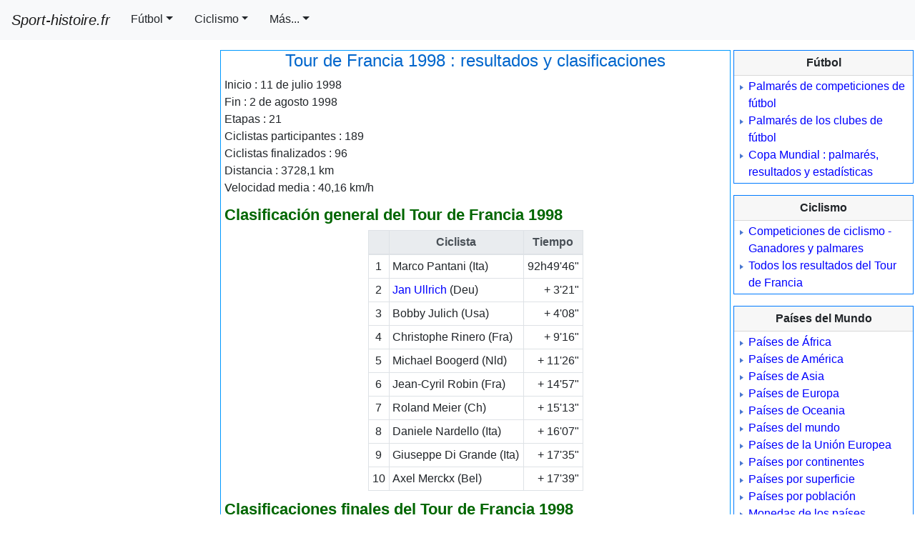

--- FILE ---
content_type: text/html; charset=UTF-8
request_url: https://sport-histoire.fr/es/Deporte/Ciclismo/Tour_de_Francia/Tour_de_Francia_1998.php
body_size: 7873
content:
<!DOCTYPE html><html lang="es"><head><title>Resultados del Tour de Francia 1998 - Clasificaciones</title><meta charset="utf-8"><meta name="viewport" content="width=device-width, initial-scale=1, shrink-to-fit=no"><link rel="shortcut icon" href="/Sources/icone.ico"/><link rel="stylesheet" href="/NewCriticalDesign.css"><link rel="stylesheet" href="/NewDesign.css"><meta name="Description" content="Resultados y clasificaciones del Tour de Francia 1998. Resultados de las etapas."/><meta name="Keywords" content="tour, de, francia, Clasificación, Resultados,1998, Etapa"></head><body><!-- En-tête -->
<script>
var w = window,d = document,e = d.documentElement,g = d.getElementsByTagName('body')[0],largeurEcran = w.innerWidth || e.clientWidth || g.clientWidth,y = w.innerHeight|| e.clientHeight|| g.clientHeight;
var differerPub="Yes";
//if(largeurEcran>=556){
	var e=document.createElement("script");e.type="text/javascript",e.async=!0,e.src="https://pagead2.googlesyndication.com/pagead/js/adsbygoogle.js";var a=document.getElementsByTagName("script")[0];a.parentNode.insertBefore(e,a);
//}
  (adsbygoogle = window.adsbygoogle || []).push({
    google_ad_client: "ca-pub-7206023783605079",
    enable_page_level_ads: true
  });
</script>
<nav class="navbar fixed-top navbar-expand-xl navbar-light bg-light">
  <a class="navbar-brand" href="/"><i>Sport-histoire.fr</i></a>
  <button class="navbar-toggler" type="button" data-toggle="collapse" data-target="#navbarSupportedContent" aria-controls="navbarSupportedContent" aria-expanded="false" aria-label="Toggle navigation"><span class="navbar-toggler-icon"></span></button>
  <div class="collapse navbar-collapse" id="navbarSupportedContent">
    <ul class="navbar-nav mr-auto scrollable-menu">
<li class="nav-item dropdown">
<a class="btn btn-light dropdown-toggle mr-1 rounded-0" href="#" id="navbarDropdown" role="button" data-toggle="dropdown" aria-haspopup="true" aria-expanded="false">Fútbol</a><div class="dropdown-menu scrollable-menu scrollable-pc" aria-labelledby="navbarDropdown">
<a class="dropdown-item" href="/es/Deporte/Futbol/Palmares/index.php">Palmarés de competiciones de fútbol</a>
<a class="dropdown-item" href="/es/Deporte/Futbol/Clubs/index.php">Palmarés de los clubes de fútbol</a>
<a class="dropdown-item" href="/es/Deporte/Futbol/Copa_Mundial/index.php">Copa Mundial : palmarés, resultados y estadísticas</a></div>
</li>
<li class="nav-item dropdown">
<a class="btn btn-light dropdown-toggle mr-1 rounded-0" href="#" id="navbarDropdown" role="button" data-toggle="dropdown" aria-haspopup="true" aria-expanded="false">Ciclismo</a><div class="dropdown-menu" aria-labelledby="navbarDropdown">

<a class="dropdown-item" href="/es/Deporte/Ciclismo/Palmares/index.php">Competiciones de ciclismo - Ganadores y palmares</a>
<a class="dropdown-item" href="/es/Deporte/Ciclismo/Palmares/Tour_de_Francia.php">Todos los resultados del Tour de Francia</a></div>
</li>
<li class="nav-item dropdown">
<a class="btn btn-light dropdown-toggle mr-1 rounded-0" href="#" id="navbarDropdown" role="button" data-toggle="dropdown" aria-haspopup="true" aria-expanded="false">Más...</a><div class="dropdown-menu scrollable-menu scrollable-pc" aria-labelledby="navbarDropdown">
<a class="dropdown-item" href="/es/index.php">Portada</a>
<a class="dropdown-item" href="/es/Deporte/index.php">Deporte</a>
<a class="dropdown-item" href="/es/Geografia/index.php">Geografía</a>
<a class="dropdown-item" href="/es/Historia/index.php">Historia</a>
</div>
</li>
</ul>
</div>
</nav>
<!-- Fin en-tête -->
<!-- Début menu gauche -->
<div class="container-fluid">
<div class="row">
<div id="pub" class="d-lg-none"></div><!-- <script>
var affichagePub=getComputedStyle(document.getElementById('pub')).display;
	if(affichagePub!='none'){
		document.getElementById("pub").innerHTML +=
'<ins class="adsbygoogle" '+
     'style="display:block" '+
     'data-ad-client="ca-pub-7206023783605079" '+
     'data-ad-slot="9902606548" '+
     'data-ad-format="auto"></ins>';
(adsbygoogle = window.adsbygoogle || []).push({});
	}else if(affichagePub=='none'){/*si pub pas affichee*/
		window.addEventListener('resize', goPub);
		function goPub(){
	if (affichagePub=='none'){
		if (getComputedStyle(document.getElementById('pub')).display!='none'){affichagePub='ok';
		document.getElementById("pub").innerHTML +=
'<ins class="adsbygoogle" '+
     'style="display:block" '+
     'data-ad-client="ca-pub-7206023783605079" '+
     'data-ad-slot="9902606548" '+
     'data-ad-format="auto"></ins>';
		(adsbygoogle = window.adsbygoogle || []).push({});
		document.getElementById("pub").removeEventListener("resize", goPub);
		}}}}</script><div id="PubBillboard" class="d-none d-lg-block"></div><script>
	var affichagePubBillboard=getComputedStyle(document.getElementById('PubBillboard')).display;
	if(affichagePubBillboard!='none'){
		document.getElementById("PubBillboard").innerHTML +=
'<ins class="adsbygoogle" '+
     'style="display:inline-block;width:970px;height:250px" '+
     'data-ad-client="ca-pub-7206023783605079" '+
     'data-ad-slot="8470573151"></ins>';
(adsbygoogle = window.adsbygoogle || []).push({});
	}else if(affichagePubBillboard=='none'){/*si pub pas affichee*/
		window.addEventListener('resize', PubBillboard);
		function PubBillboard(){
	if (affichagePubBillboard=='none'){
		if (getComputedStyle(document.getElementById('PubBillboard')).display!='none'){affichagePubBillboard='ok';
		document.getElementById("PubBillboard").innerHTML +=
'<ins class="adsbygoogle" '+
     'style="display:inline-block;width:970px;height:250px" '+
     'data-ad-client="ca-pub-7206023783605079" '+
     'data-ad-slot="8470573151"></ins>';
		(adsbygoogle = window.adsbygoogle || []).push({});
		document.getElementById("PubBillboard").removeEventListener("resize", PubBillboard);
		}}}}</script>-->

</div>
  <div class="row">
    <div class="col d-none d-lg-block menu_gauche" id="PubGauche">
<script>var affichage=getComputedStyle(document.getElementById('PubGauche')).display;
if(affichage!='none'){
		document.getElementById("PubGauche").innerHTML ='<div class="encadre_google"> '+
'<!-- Skyscraper droite 300x600 -->' +
'<ins class="adsbygoogle" ' +
     'style="display:inline-block;width:300px;height:600px" ' +
     'data-ad-client="ca-pub-7206023783605079" '+
     'data-ad-slot="4840377746"</ins>';
(adsbygoogle = window.adsbygoogle || []).push({});		
	document.getElementById("PubGauche").innerHTML +='</div>';
		document.getElementById("PubGauche").innerHTML +='<div class="encadre_google"> '+/*2eme banniere*/
'<!-- BlocResponsive -->'+
'<ins class="adsbygoogle" '+
     'style="display:block" '+
     'data-ad-client="ca-pub-7206023783605079" '+
     'data-ad-slot="3514685985" '+
     'data-ad-format="auto"></ins>';
(adsbygoogle = window.adsbygoogle || []).push({});
	document.getElementById("PubGauche").innerHTML +='</div>';
	}else if(affichage=='none'){/*si pub pas affichee car dimension mobile*/
	window.addEventListener('resize', go);
function go(){
	if (affichage=='none'){
		if (getComputedStyle(document.getElementById('PubGauche')).display!='none'){affichage='ok';
		document.getElementById("PubGauche").innerHTML ='<div class="encadre_google"> '+
'<!-- Skyscraper droite 300x600 -->' +
'<ins class="adsbygoogle" ' +
     'style="display:inline-block;width:300px;height:600px" ' +
     'data-ad-client="ca-pub-7206023783605079" '+
     'data-ad-slot="4840377746"</ins>';
		(adsbygoogle = window.adsbygoogle || []).push({});
		document.getElementById("PubGauche").innerHTML +='</div>';
		/*ajout de la 2eme banniere*/
		document.getElementById("PubGauche").innerHTML +='<div class="encadre_google">'+
		'<!-- BlocResponsive -->'+
'<ins class="adsbygoogle" '+
     'style="display:block" '+
     'data-ad-client="ca-pub-7206023783605079"'+
     'data-ad-slot="3514685985"'+
     'data-ad-format="auto"></ins>';
(adsbygoogle = window.adsbygoogle || []).push({});
		document.getElementById("PubGauche").innerHTML +='</div>';
		document.getElementById("PubGauche").removeEventListener("resize", go);
		}}}}
</script>
    </div>
    <div class="col d-block">
	<div class="row main">
	
	<!-- Fin menu gauche --><div class="corps"><h1>Tour de Francia 1998 : resultados y clasificaciones</h1><div class="justifier">﻿Inicio : 11 de julio 1998<br />Fin : 2 de agosto 1998<br />Etapas : 21<br />Ciclistas participantes : 189<br />Ciclistas finalizados : 96<br />Distancia : 3728,1 km<br />Velocidad media : 40,16 km/h<h2>Clasificación general del Tour de Francia 1998</h2><table class="tableau_gris_centrer"><thead><tr><th class="largeur25"></th><th>Ciclista</th><th class="largeur80">Tiempo</th></tr></thead><tbody><tr><td class="centrer">1</td><td>Marco Pantani (Ita)</td><td class="droite">92h49'46"</td></tr><tr><td class="centrer">2</td><td><a href="/es/Deporte/Ciclismo/Ciclista/Jan_Ullrich.php">Jan Ullrich</a> (Deu)</td><td class="droite">+ 3'21"</td></tr><tr><td class="centrer">3</td><td>Bobby Julich (Usa)</td><td class="droite">+ 4'08"</td></tr><tr><td class="centrer">4</td><td>Christophe Rinero (Fra)</td><td class="droite">+ 9'16"</td></tr><tr><td class="centrer">5</td><td>Michael Boogerd (Nld)</td><td class="droite">+ 11'26"</td></tr><tr><td class="centrer">6</td><td>Jean-Cyril Robin (Fra)</td><td class="droite">+ 14'57"</td></tr><tr><td class="centrer">7</td><td>Roland Meier (Ch)</td><td class="droite">+ 15'13"</td></tr><tr><td class="centrer">8</td><td>Daniele Nardello (Ita)</td><td class="droite">+ 16'07"</td></tr><tr><td class="centrer">9</td><td>Giuseppe Di Grande (Ita)</td><td class="droite">+ 17'35"</td></tr><tr><td class="centrer">10</td><td>Axel Merckx (Bel)</td><td class="droite">+ 17'39"</td></tr></tbody></table><h2>Clasificaciones finales del Tour de Francia 1998</h2>Maillot amarillo (ganador del Tour de Francia) : Marco Pantani en 92h49'46"<br />Maillot de puntos rojos (mejor escalador) : Christophe Rinero con 200 puntos<br />Maillot verde (ganador de la clasificación por puntos) : <a href="/es/Deporte/Ciclismo/Ciclista/Erik_Zabel.php">Erik Zabel</a> con 327 puntos<br />Maillot blanco (joven mejor clasificado del Tour de Francia) : <a href="/es/Deporte/Ciclismo/Ciclista/Jan_Ullrich.php">Jan Ullrich</a> en 92h53'07"<h2>Etapas del Tour de Francia 1998</h2><p class="texte_vert">Prólogo (Dublin - Dublin, 5,6 km)</p>1. Chris Boardman en 6'12"<br />2. Abraham Olano + 4"<br />3. <a href="/es/Deporte/Ciclismo/Ciclista/Laurent_Jalabert.php">Laurent Jalabert</a> + 5"<br />4. Bobby Julich + 5"<br />5. <a href="/es/Deporte/Ciclismo/Ciclista/Christophe_Moreau.php">Christophe Moreau</a> + 5"<br />6. <a href="/es/Deporte/Ciclismo/Ciclista/Jan_Ullrich.php">Jan Ullrich</a> + 5"<br />7. Zulle + 7"<br />8. Laurent Dufaux + 9"<br />9. Andreï Tchmil + 10"<br />10. Viatcheslav Ekimov + 11"<p class="texte_vert">Etapa 1 (Dublin - Dublin, 180,5 km)</p>1. Tom Steels en 4h29'58"<br />2. <a href="/es/Deporte/Ciclismo/Ciclista/Erik_Zabel.php">Erik Zabel</a> + 0"<br />3. <a href="/es/Deporte/Ciclismo/Ciclista/Robbie_McEwen.php">Robbie McEwen</a> + 0"<br />4. Fagnini + 0"<br />5. Minali + 0"<br />6. Moncassin + 0"<br />7. Gaumont + 0"<br />8. Traversoni + 0"<br />9. François Simon + 0"<br />10. Svorada + 0"<p class="texte_vert">Etapa 2 (Enniscorthy - Cork, 205,5 km)</p>1. Jan Svorada en 5h45'10"<br />2. <a href="/es/Deporte/Ciclismo/Ciclista/Robbie_McEwen.php">Robbie McEwen</a> + 0"<br />3. Mario Cipollini + 0"<br />4. Turicchia + 0"<br />5. Tom Steels + 0"<br />6. Magnien + 0"<br />7. Jaan Kirsipuu + 0"<br />8. Minali + 0"<br />9. Blijlevens + 0"<br />10. Martinello + 0"<p class="texte_vert">Etapa 3 (Roscoff - Lorient, 169 km)</p>1. Jens Heppner en 3h33'36"<br />2. Jan + 0"<br />3. Hincapie + 2"<br />4. Hamburger + 2"<br />5. <a href="/es/Deporte/Ciclismo/Ciclista/Stuart_O_Grady.php">Stuart O'Grady</a> + 2"<br />6. Garcia Acosta + 2"<br />7. Hervé + 2"<br />8. Cabello + 2"<br />9. Chanteur + 5"<br />10. F. Guidi + 1'10"<p class="texte_vert">Etapa 4 (Plouay - Cholet, 252 km)</p>1. Jeroen Blijlevens en 5h48'32"<br />2. Minali + 0"<br />3. Svorada + 0"<br />4. Moncassin + 0"<br />5. Andreï Tchmil + 0"<br />6. <a href="/es/Deporte/Ciclismo/Ciclista/Erik_Zabel.php">Erik Zabel</a> + 0"<br />7. Tom Steels + 0"<br />8. Michaelsen + 0"<br />9. Maximilian Sciandri + 0"<br />10. Fabio Baldato + 0"<p></p><div><!-- RectangleMoyen1 -->
<ins class="adsbygoogle"
     style="display:inline-block;width:300px;height:250px"
     data-ad-client="ca-pub-7206023783605079"
     data-ad-slot="3643494137"></ins>
<script>
(adsbygoogle = window.adsbygoogle || []).push({});
</script></div><p class="texte_vert">Etapa 5 (Cholet - Chateauroux, 228,5 km)</p>1. Mario Cipollini en 5h18'49"<br />2. <a href="/es/Deporte/Ciclismo/Ciclista/Erik_Zabel.php">Erik Zabel</a> + 0"<br />3. Mengin + 0"<br />4. Ferrigato + 0"<br />5. Gaumont + 0"<br />6. <a href="/es/Deporte/Ciclismo/Ciclista/Robbie_McEwen.php">Robbie McEwen</a> + 0"<br />7. Hincapie + 0"<br />8. F. Guidi + 0"<br />9. Moncassin + 0"<br />10. Bongioni + 0"<p class="texte_vert">Etapa 6 (La Châtre - Brive la Gaillarde, 204,5 km)</p>1. Mario Cipollini en 5h05'32"<br />2. Minali + 0"<br />3. Svorada + 0"<br />4. Moncassin + 0"<br />5. <a href="/es/Deporte/Ciclismo/Ciclista/Erik_Zabel.php">Erik Zabel</a> + 0"<br />6. Tom Steels + 0"<br />7. Traversoni + 0"<br />8. Blijlevens + 0"<br />9. Magnien + 0"<br />10. Hincapie + 0"<p class="texte_vert">Etapa 7 (Meyrignac - Corrèze, 58 km en la contrarreloj individual)</p>1. <a href="/es/Deporte/Ciclismo/Ciclista/Jan_Ullrich.php">Jan Ullrich</a> en 1h15'25"<br />2. Tyler Hamilton + 1'10"<br />3. Bobby Julich + 1'18"<br />4. <a href="/es/Deporte/Ciclismo/Ciclista/Laurent_Jalabert.php">Laurent Jalabert</a> + 1'24"<br />5. Viatcheslav Ekimov + 1'40"<br />6. Abraham Olano + 2'13"<br />7. Evgueni Berzin + 2'21"<br />8. Fr. Casagrande + 2'22"<br />9. Heulot + 2'22"<br />10. Hamburger + 2'29"<p class="texte_vert">Etapa 8 (Brive la Gaillarde - Montauban, 190,5 km)</p>1. Jacky Durand en 4h40'55"<br />2. Andrea Tafi + 0"<br />3. Sacchi + 0"<br />4. Eddy Mazzoleni + 0"<br />5. Desbiens + 0"<br />6. Laukka + 0"<br />7. Gaumont + 1'34"<br />8. <a href="/es/Deporte/Ciclismo/Ciclista/Erik_Zabel.php">Erik Zabel</a> + 7'45"<br />9. S. Ivanov + 7'45"<br />10. Svorada + 7'45"<p class="texte_vert">Etapa 9 (Montauban - Pau, 210 km)</p>1. Leon Van Bon en 5h21'10"<br />2. Jens Voigt + 0"<br />3. Massimiliano Lelli + 0"<br />4. Agnolutto + 0"<br />5. <a href="/es/Deporte/Ciclismo/Ciclista/Erik_Zabel.php">Erik Zabel</a> + 12"<br />6. <a href="/es/Deporte/Ciclismo/Ciclista/Robbie_McEwen.php">Robbie McEwen</a> + 12"<br />7. Tom Steels + 12"<br />8. Traversoni + 12"<br />9. François Simon + 12"<br />10. Michaelsen + 12"<p></p><div>
<!-- RectangleMoyen2 -->
<ins class="adsbygoogle"
     style="display:inline-block;width:300px;height:250px"
     data-ad-client="ca-pub-7206023783605079"
     data-ad-slot="7091784553"></ins>
<script>
(adsbygoogle = window.adsbygoogle || []).push({});
</script></div><p class="texte_vert">Etapa 10 (Pau - Bagnères-de-Luchon, 196,5 km)</p>1. Rodolfo Massi en 5h49'40"<br />2. Marco Pantani + 36"<br />3. Michael Boogerd + 59"<br />4. Bobby Julich + 59"<br />5. Giuseppe Di Grande + 59"<br />6. Jimenez Sastreo + 59"<br />7. Fernando Escartín + 59"<br />8. <a href="/es/Deporte/Ciclismo/Ciclista/Jan_Ullrich.php">Jan Ullrich</a> + 59"<br />9. Jean-Cyril Robin + 59"<br />10. Piepoli + 59"<p class="texte_vert">Etapa 11 (Bagnères-de-Luchon - Plateau de Beille, 170 km)</p>1. Marco Pantani en 5h15'27"<br />2. R. Meier + 1'26"<br />3. Bobby Julich + 1'33"<br />4. Michael Boogerd + 1'33"<br />5. Piepoli + 1'33"<br />6. Fernando Escartín + 1'33"<br />7. Christophe Rinero + 1'33"<br />8. <a href="/es/Deporte/Ciclismo/Ciclista/Jan_Ullrich.php">Jan Ullrich</a> + 1'40"<br />9. Livingston + 2'01"<br />10. Ángel Casero + 2'03"<p class="texte_vert">Etapa 12 (Tarascon sur Ariège - Le Cap d'Agde, 222 km)</p>1. Tom Steels en 4h12'51"<br />2. François Simon + 0"<br />3. Barthe + 0"<br />4. Minali + 0"<br />5. <a href="/es/Deporte/Ciclismo/Ciclista/Erik_Zabel.php">Erik Zabel</a> + 0"<br />6. <a href="/es/Deporte/Ciclismo/Ciclista/Stuart_O_Grady.php">Stuart O'Grady</a> + 0"<br />7. Ferrigato + 0"<br />8. Vierhouten + 0"<br />9. L. Guidi + 0"<br />10. Hincapie + 0"<p class="texte_vert">Etapa 13 (Frontignan la Peyrade - Carpentras, 196 km)</p>1. Daniele Nardello en 4h32'46"<br />2. Garcia Acosta + 0"<br />3. Andrea Tafi + 0"<br />4. Heulot + 0"<br />5. Jemison + 0"<br />6. Moerenhout + 0"<br />7. S. Ivanov + 2'27"<br />8. Roscioli + 2'43"<br />9. François Simon + 2'43"<br />10. Den Bakker + 2'43"<p></p><div>
<!-- RectangleMoyen3 -->
<ins class="adsbygoogle"
     style="display:inline-block;width:300px;height:250px"
     data-ad-client="ca-pub-7206023783605079"
     data-ad-slot="4157719205"></ins>
<script>
(adsbygoogle = window.adsbygoogle || []).push({});
</script></div><p class="texte_vert">Etapa 14 (Valréas - Grenoble, 186,5 km)</p>1. <a href="/es/Deporte/Ciclismo/Ciclista/Stuart_O_Grady.php">Stuart O'Grady</a> en 4h30'53"<br />2. Calcaterra + 0"<br />3. O. Rodrigues + 0"<br />4. Van Bon + 0"<br />5. Meinert + 0"<br />6. Desbiens + 0"<br />7. Guesdon + 8'27"<br />8. Diaz Justo + 8'27"<br />9. <a href="/es/Deporte/Ciclismo/Ciclista/Erik_Zabel.php">Erik Zabel</a> + 10'05"<br />10. Svorada + 10'05"<p class="texte_vert">Etapa 15 (Grenoble - Les Deux Alpes, 189 km)</p>1. Marco Pantani en 5h43'45"<br />2. Massi + 1'54"<br />3. Fernando Escartín + 1'59"<br />4. Christophe Rinero + 2'57"<br />5. Bobby Julich + 5'43"<br />6. Michael Boogerd + 5'48"<br />7. Marcos Serrano + 6'04"<br />8. Jean-Cyril Robin + 6'34"<br />9. Beltran + 6'40"<br />10. Baranowski + 6'40"<p class="texte_vert">Etapa 16 (Vizille - Albertville, 204 km)</p>1. <a href="/es/Deporte/Ciclismo/Ciclista/Jan_Ullrich.php">Jan Ullrich</a> en 5h39'47"<br />2. Marco Pantani + 0"<br />3. Bobby Julich + 1'49"<br />4. Fernando Escartín + 1'49"<br />5. Axel Merckx + 1'49"<br />6. Michael Boogerd + 1'49"<br />7. <a href="/es/Deporte/Ciclismo/Ciclista/Bjarne_Riis.php">Bjarne Riis</a> + 1'49"<br />8. Piepoli + 1'49"<br />9. Heulot + 1'49"<br />10. Jean-Cyril Robin + 1'49"<p class="texte_vert">Etapa 17 (Albertville - Aix-les-Bains, 149 km)</p><p></p><div>
<!-- RectangleMoyen4 -->
<ins class="adsbygoogle"
     style="display:inline-block;width:300px;height:250px"
     data-ad-client="ca-pub-7206023783605079"
     data-ad-slot="7535348121"></ins>
<script>
(adsbygoogle = window.adsbygoogle || []).push({});
</script></div><p class="texte_vert">Etapa 18 (Aix-les-Bains - Neuchatel, 218,5 km)</p>1. Tom Steels en 4h53'27"<br />2. <a href="/es/Deporte/Ciclismo/Ciclista/Erik_Zabel.php">Erik Zabel</a> + 0"<br />3. <a href="/es/Deporte/Ciclismo/Ciclista/Stuart_O_Grady.php">Stuart O'Grady</a> + 0"<br />4. <a href="/es/Deporte/Ciclismo/Ciclista/Robbie_McEwen.php">Robbie McEwen</a> + 0"<br />5. Durand + 0"<br />6. Van Bon + 0"<br />7. François Simon + 0"<br />8. Nicolas Jalabert + 0"<br />9. Vierhouten + 0"<br />10. Djavanian + 0"<p class="texte_vert">Etapa 19 (La Chaux de Fonds - Autun, 242 km)</p>1. Magnus Backstedt en 5h10'14"<br />2. Den Bakker + 0"<br />3. Eddy Mazzoleni + 0"<br />4. Derame + 0"<br />5. Guesdon + 25"<br />6. Sacchi + 25"<br />7. Durand + 25"<br />8. Turicchia + 25"<br />9. <a href="/es/Deporte/Ciclismo/Ciclista/Stuart_O_Grady.php">Stuart O'Grady</a> + 25"<br />10. Gouvenou + 25"<p class="texte_vert">Etapa 20 (Montceau les Mines - Le Creusot, 52 km en la contrarreloj individual)</p>1. <a href="/es/Deporte/Ciclismo/Ciclista/Jan_Ullrich.php">Jan Ullrich</a> en 1h03'52"<br />2. Bobby Julich + 1'01"<br />3. Marco Pantani + 2'35"<br />4. Baranowski + 3'11"<br />5. Andrei Teteriouk + 3'46"<br />6. Viatcheslav Ekimov + 3'48"<br />7. Christophe Rinero + 3'50"<br />8. Forconi + 3'55"<br />9. Axel Merckx + 3'59"<br />10. R. Meier + 4'29"<p class="texte_vert">Etapa 21 (Melun - Paris/Champs Élysées, 147,5 km)</p>1. Tom Steels en 3h44'36"<br />2. Zanini + 0"<br />3. <a href="/es/Deporte/Ciclismo/Ciclista/Stuart_O_Grady.php">Stuart O'Grady</a> + 0"<br />4. Hincapie + 0"<br />5. <a href="/es/Deporte/Ciclismo/Ciclista/Erik_Zabel.php">Erik Zabel</a> + 0"<br />6. <a href="/es/Deporte/Ciclismo/Ciclista/Robbie_McEwen.php">Robbie McEwen</a> + 0"<br />7. Traversoni + 0"<br />8. François Simon + 0"<br />9. Nazon + 0"<br />10. Turicchia + 0"</div></div><!-- Début pied de page et menu droite -->
	</div>
	<div class="row">
	<div class="cadre_bas"><div class="pub_bas">
<!-- Bloc réactif -->
<ins class="adsbygoogle"
     style="display:block"
     data-ad-client="ca-pub-7206023783605079"
     data-ad-slot="9902606548"
     data-ad-format="auto"
     data-full-width-responsive="true"></ins>
<script>
     (adsbygoogle = window.adsbygoogle || []).push({});
</script></div></div></div><div class="row">
	<div class="cadre_bas centrer"><div class="pub_bas">
	<ins class="adsbygoogle"
     style="display:block"
     data-ad-format="autorelaxed"
     data-ad-client="ca-pub-7206023783605079"
     data-ad-slot="8325489842"></ins>
<script>
     (adsbygoogle = window.adsbygoogle || []).push({});
</script></div></div>
	</div>
    </div>
    <div class="col d-none d-xl-block menu_droite" id="PubDroite">
<div class="card border-primary mb-3 rounded-0" style="max-width: 18rem;">
	<div class="card-header rounded-0 centrer"><b>Fútbol</b></div>
	<div class="card-body">
		<ul>
<li><a href="/es/Deporte/Futbol/Palmares/index.php">Palmarés de competiciones de fútbol</a></li>
<li><a href="/es/Deporte/Futbol/Clubs/index.php">Palmarés de los clubes de fútbol</a></li>
<li><a href="/es/Deporte/Futbol/Copa_Mundial/index.php">Copa Mundial : palmarés, resultados y estadísticas</a></li>
		</ul>
	</div>
</div>
<div class="card border-primary mb-3 rounded-0" style="max-width: 18rem;">
	<div class="card-header rounded-0 centrer"><b>Ciclismo</b></div>
	<div class="card-body">
		<ul>
<li><a href="/es/Deporte/Ciclismo/Palmares/index.php">Competiciones de ciclismo - Ganadores y palmares</a></li>
<li><a href="/es/Deporte/Ciclismo/Palmares/Tour_de_Francia.php">Todos los resultados del Tour de Francia</a></li>
		</ul>
	</div>
</div>
<div class="card border-primary mb-3 rounded-0" style="max-width: 18rem;">
	<div class="card-header rounded-0 centrer"><b>Países del Mundo</b></div>
	<div class="card-body">
		<ul>
<li><a href="/es/Geografia/Africa.php">Pa&iacute;ses de &Aacute;frica</a></li>
<li><a href="/es/Geografia/America.php">Pa&iacute;ses de Am&eacute;rica</a></li>
<li><a href="/es/Geografia/Asia.php">Pa&iacute;ses de Asia</a></li>
<li><a href="/es/Geografia/Europa.php">Pa&iacute;ses de Europa</a></li>
<li><a href="/es/Geografia/Oceania.php">Pa&iacute;ses de Oceania</a></li>
<li><a href="/es/Geografia/Paises_en_orden_alfabetico.php">Pa&iacute;ses del mundo</a></li>
<li><a href="/es/Geografia/Union_Europea.php">Pa&iacute;ses de la Uni&oacute;n Europea</a></li>
<li><a href="/es/Geografia/Lista_paises_por_continentes.php">Pa&iacute;ses por continentes</a></li>
<li><a href="/es/Geografia/Paises_por_superficie.php">Pa&iacute;ses por superficie</a></li>
<li><a href="/es/Geografia/Paises_por_poblacion.php">Pa&iacute;ses por poblaci&oacute;n</a></li>
<li><a href="/es/Geografia/Lista_monedas_de_los_paises.php">Monedas de los pa&iacute;ses</a></li>
<li><a href="/es/Geografia/Codigos_ISO_paises.php">C&oacute;digos ISO de los pa&iacute;ses</a></li>
		</ul>
	</div>
</div>
<div class="card border-primary mb-3 rounded-0" style="max-width: 18rem;">
	<div class="card-header rounded-0 centrer"><b>Banderas del Mundo</b></div>
	<div class="card-body">
		<ul>
<li><a href="/es/Geografia/Banderas_del_mundo.php">Banderas del Mundo</a></li>
<li><a href="/es/Geografia/Banderas-de-Africa.php">Banderas de &Aacute;frica</a></li>
<li><a href="/es/Geografia/Banderas-de-America.php">Banderas de Am&eacute;rica</a></li>
<li><a href="/es/Geografia/Banderas-de-Asia.php">Banderas de Asia</a></li>
<li><a href="/es/Geografia/Banderas-de-Europa.php">Banderas de Europa</a></li>
<li><a href="/es/Geografia/Banderas-de-Oceania.php">Banderas de Ocean&iacute;a</a></li>
		</ul>
	</div>
</div>
<div class="card border-primary mb-3 rounded-0" style="max-width: 18rem;">
	<div class="card-header rounded-0 centrer"><b>Departamentos y regiones de los países</b></div>
	<div class="card-body">
		<ul>
<li><a href="/es/Geografia/Lista_departamentos_Colombia.php">Departamentos de Colombia</a></li>
<li><a href="/es/Geografia/Lista_estados_Mexico.php">Estados de Mexico</a></li>
<li><a href="/es/Geografia/Comunidades_autonomas_Espana.php">Comunidades autónomas de España</a></li>
<li><a href="/es/Geografia/Lista_departamentos_regiones_Peru.php">Lista de todos los departamentos del Perú</a></li>
<li><a href="/es/Geografia/Lista_estados_estados_unidos.php">Estados de los Estados Unidos</a></li>
<li><a href="/es/Geografia/Lista_departamentos_Paraguay.php">Departamentos de Paraguay</a></li>
<li><a href="/es/Geografia/Lista_departamentos_Uruguay.php">Departamentos de Uruguay</a></li>
<li><a href="/es/Geografia/Lista_departamentos_Honduras.php">Departamentos de Honduras</a></li>
<li><a href="/es/Geografia/Lista_departamentos_Bolivia.php">Departamentos de Bolivia</a></li>
<li><a href="/es/Geografia/Lista_estados_Venezuela.php">Estados de Venezuela</a></li>
<li><a href="/es/Geografia/Lista_regiones_Chile.php">Regiones de Chile</a></li>
<li><a href="/es/Geografia/Lista_provincias_Argentina.php">Provincias de Argentina</a></li>
<li><a href="/es/Geografia/Lista_provincias_Ecuador.php">Provincias de Ecuador</a></li>
<li><a href="/es/Geografia/Lista_distritos_Surinam.php">Distritos de Surinam</a></li>
		</ul>
	</div>
</div>
<div class="card border-primary mb-3 rounded-0" style="max-width: 18rem;">
	<div class="card-header rounded-0 centrer"><b>Idiomas de los países</b></div>
	<div class="card-body">
		<ul>
<li><a href="/es/Geografia/Paises_de_habla_arabe.php">Pa&iacute;ses de habla &aacute;rabe</a></li>
<li><a href="/es/Geografia/Paises_de_habla_francesa.php">Pa&iacute;ses de habla francesa</a></li>
<li><a href="/es/Geografia/Paises_de_habla_hispana.php">Pa&iacute;ses de habla hispana</a></li>
<li><a href="/es/Geografia/Paises_de_habla_inglesa.php">Pa&iacute;ses de habla inglesa</a></li>
<li><a href="/es/Geografia/Paises_de_habla_portuguesa.php">Pa&iacute;ses de habla portuguesa</a></li>
		</ul>
	</div>
</div>
<div class="card border-primary mb-3 rounded-0" style="max-width: 18rem;">
	<div class="card-header rounded-0 centrer"><b>Historia</b></div>
	<div class="card-body">
		<ul>
<li><a href="/es/Historia/Lista_de_los_reyes_y_presidentes_de_Espana.php">Lista de los reyes y los presidentes de España</a></li>
<li><a href="/es/Historia/Lista_presidentes_de_Brasil.php">Lista de los presidentes de Brasil</a></li>
<li><a href="/es/Historia/Lista_reyes_emperadores_de_Brasil.php">Lista de los reyes y emperadores de Brasil</a></li>
<li><a href="/es/Historia/Presidentes_de_Chile.php">Lista de los presidentes de Chile</a></li>
		</ul>
	</div>
</div>
<script>
	var affichageDroite=getComputedStyle(document.getElementById('PubDroite')).display;
	if(affichageDroite!='none'){
		document.getElementById("PubDroite").innerHTML +='<div id="encadre_google_droite">'+
'<ins class="adsbygoogle" '+
     'style="display:inline-block;width:160px;height:600px" '+
     'data-ad-client="ca-pub-7206023783605079" '+
     'data-ad-slot="4289641347"</ins>';
(adsbygoogle = window.adsbygoogle || []).push({});document.getElementById("PubDroite").innerHTML +='</div>';
	}else if(affichageDroite=='none'){/*si pub pas affichee car dimension mobile*/
	window.addEventListener('resize', goDroite);
function goDroite(){
	if (affichageDroite=='none'){
		if (getComputedStyle(document.getElementById('PubDroite')).display!='none'){affichageDroite='ok';
		document.getElementById("PubDroite").innerHTML +='<div class="encadre_google_droite">'+
'<ins class="adsbygoogle" '+
     'style="display:inline-block;width:160px;height:600px" '+
     'data-ad-client="ca-pub-7206023783605079" '+
     'data-ad-slot="4289641347"</ins></div>';
		(adsbygoogle = window.adsbygoogle || []).push({});
		document.getElementById("PubDroite").removeEventListener("resize", goDroite);
		}}}}
</script>
</div>
</div><div class="row">
<div class="col-sm piedDePage">&copy; 2026 - www.sport-histoire.fr - All rights reserved - <a href="/en/About.php" class="blanc">About</a> - Languages : <a href="/" class="jaune">FR</a> - <a href="/en/index.php" class="jaune">EN</a> - <a href="/es/index.php" class="jaune">ES</a> - <a href="/pt/Geografia/index.php" class="jaune">PT</a> - <a href="/de/Geographie/index.php" class="jaune">DE</a> - <a href="/it/Geografia/index.php" class="jaune">IT</a>
<!--<div id="barreCookie"></div>-->
<script type='text/javascript'>
//<![CDATA[
// Lazy Load AdSense
if(differerPub="Yes"){
var lazyadsense=!1;window.addEventListener("scroll",function(){(0!=document.documentElement.scrollTop&&!1===lazyadsense||0!=document.body.scrollTop&&!1===lazyadsense)&&(!function(){var e=document.createElement("script");e.type="text/javascript",e.async=!0,e.src="https://pagead2.googlesyndication.com/pagead/js/adsbygoogle.js";var a=document.getElementsByTagName("script")[0];a.parentNode.insertBefore(e,a)}(),lazyadsense=!0)},!0);
}
//]]>
</script><!-- <script src="/Cookies_et_CSS_EN.js"></script>	-->
<!--<script type='text/javascript'>function creerCookie(nom,valeur){var date = new Date();date.setTime(date.getTime()+(365*24*60*60*1000));var exp = '; expires='+date.toGMTString();document.cookie = nom+'='+valeur+exp+'; path=/';}
function lireCookie(nom){var nomEtEgal = nom + '=';var cTableau = document.cookie.split(';');for(var i=0;i<cTableau.length;i++){var c = cTableau[i];while (c.charAt(0)==' ') c = c.substring(1,c.length);if (c.indexOf(nomEtEgal) == 0) return c.substring(nomEtEgal.length,c.length);}return null;}
function masquerDiv(nom){document.getElementById(nom).style.display="none";creerCookie('CookieConsent','CookieConsentOK');}
function afficherDiv(nom){document.getElementById(nom).style.display="visible";}			
if(lireCookie('CookieConsent')==null){afficherDiv('barreCookie');document.getElementById('barreCookie').innerHTML = '<div id="cook"><span id="cookieMessage">We use cookies to realize statistics on our traffic and personalize content and ads. If you continue to use this website, you consent to our cookies. <a href="http://ec.europa.eu/ipg/basics/legal/cookies/index_en.htm" rel="noopener noreferrer nofollow" target="_blank">Read more</a></span><a id="boutonCookie" href=javascript:void(0); onClick=masquerDiv("cook");>Got it!</a></div>';}</script>-->
<script src="https://code.jquery.com/jquery-3.3.1.slim.min.js" integrity="sha384-q8i/X+965DzO0rT7abK41JStQIAqVgRVzpbzo5smXKp4YfRvH+8abtTE1Pi6jizo" crossorigin="anonymous"></script>
<script src="https://cdnjs.cloudflare.com/ajax/libs/popper.js/1.14.7/umd/popper.min.js" integrity="sha384-UO2eT0CpHqdSJQ6hJty5KVphtPhzWj9WO1clHTMGa3JDZwrnQq4sF86dIHNDz0W1" crossorigin="anonymous"></script>
<script src="https://stackpath.bootstrapcdn.com/bootstrap/4.3.1/js/bootstrap.min.js" integrity="sha384-JjSmVgyd0p3pXB1rRibZUAYoIIy6OrQ6VrjIEaFf/nJGzIxFDsf4x0xIM+B07jRM" crossorigin="anonymous"></script>
<script src="/Newmenu.js"></script>
<script src="/lazysizes.js" async></script>
<!-- Global site tag (gtag.js) - Google Analytics -->
<script async src="https://www.googletagmanager.com/gtag/js?id=UA-11346504-1"></script>
<script>
  window.dataLayer = window.dataLayer || [];
  function gtag(){dataLayer.push(arguments);}
  gtag('js', new Date());

  gtag('config', 'UA-11346504-1');
</script>
</div>
</div>
</div>
<!-- Fin pied de page --><script defer src="https://static.cloudflareinsights.com/beacon.min.js/vcd15cbe7772f49c399c6a5babf22c1241717689176015" integrity="sha512-ZpsOmlRQV6y907TI0dKBHq9Md29nnaEIPlkf84rnaERnq6zvWvPUqr2ft8M1aS28oN72PdrCzSjY4U6VaAw1EQ==" data-cf-beacon='{"version":"2024.11.0","token":"7f4340f5e8b7479fb3eb16d6d571eea7","r":1,"server_timing":{"name":{"cfCacheStatus":true,"cfEdge":true,"cfExtPri":true,"cfL4":true,"cfOrigin":true,"cfSpeedBrain":true},"location_startswith":null}}' crossorigin="anonymous"></script>
</body></html>

--- FILE ---
content_type: text/html; charset=utf-8
request_url: https://www.google.com/recaptcha/api2/aframe
body_size: 264
content:
<!DOCTYPE HTML><html><head><meta http-equiv="content-type" content="text/html; charset=UTF-8"></head><body><script nonce="u9Osh41YcBbFnxTk1rIpmg">/** Anti-fraud and anti-abuse applications only. See google.com/recaptcha */ try{var clients={'sodar':'https://pagead2.googlesyndication.com/pagead/sodar?'};window.addEventListener("message",function(a){try{if(a.source===window.parent){var b=JSON.parse(a.data);var c=clients[b['id']];if(c){var d=document.createElement('img');d.src=c+b['params']+'&rc='+(localStorage.getItem("rc::a")?sessionStorage.getItem("rc::b"):"");window.document.body.appendChild(d);sessionStorage.setItem("rc::e",parseInt(sessionStorage.getItem("rc::e")||0)+1);localStorage.setItem("rc::h",'1769241914910');}}}catch(b){}});window.parent.postMessage("_grecaptcha_ready", "*");}catch(b){}</script></body></html>